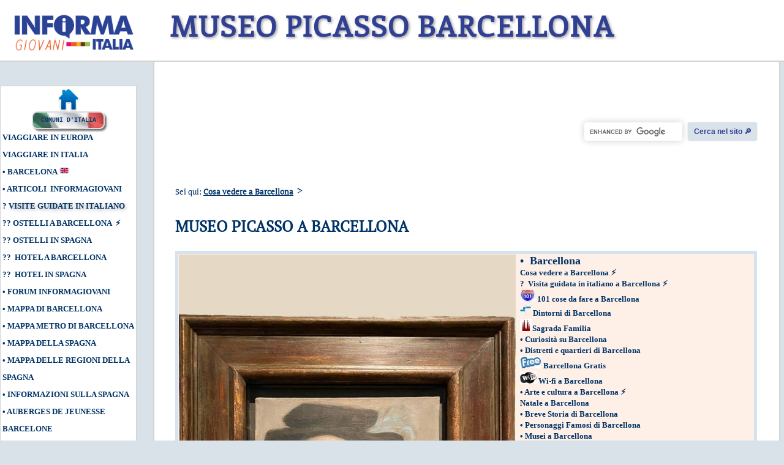

--- FILE ---
content_type: text/html; charset=UTF-8
request_url: https://www.informagiovani-italia.com/museo-picasso.htm
body_size: 13873
content:
<!DOCTYPE html><html lang="it" ><head>
<title>Museo Picasso Barcellona</title>


<style>@media (max-width:600px){.fc-header-image{width:100%;height:auto;max-width:600px;sizes:(max-width:600px) 100vw,600px}body,html{margin:0 auto;text-align:center;word-wrap:break-word;font-size:11pt;-webkit-font-smoothing:antialiased;touch-action:manipulation}h1,h3,h4{display:block;font-size:100%}table{border-collapse:collapse;border-spacing:0;width:100%;height:auto}img{border:0;max-width:100%;height:auto}td.content{font-family:'PT Serif',serif;text-align:justify;color:#003366;font-size:13pt!important;width:100%!important;white-space:normal}.content p{font-size:1.1em;line-height:1.8em!important}div.alto_add,.left,.add_left,table.commenti,.logo{display:none}iframe,img,table{height:auto;max-width:100%!important}.content h2{margin:1rem 0;text-align:left!important;font-size:1.2rem!important;line-height:1.5rem!important;font-family:Georgia,serif!important}.main2{text-align:left;max-width:100%!important;border:none!important;box-shadow:none!important;padding:0;background-color:white}.adsbygoogle{overflow:hidden!important;max-width:97%!important}body{text-decoration:none;word-wrap:break-word}body a{color:#003366;text-decoration:none}p{margin:0;padding:0}h1,h3,h4{display:block;font-size:100%}table{width:100%;border-collapse:collapse;border-spacing:0;max-width:100%}}</style>


<link rel="canonical" href="https://www.informagiovani-italia.com/museo-picasso.htm">
<meta http-equiv="cleartype" content="on">
<meta name='robots' content='max-image-preview:large'>
<meta content="IE=Edge" http-equiv="X-UA-Compatible">
<meta name="web_author" content="Informagiorni Italia | Informapress">
<meta name="google-site-verification" content="aE2ayVbPbw33jiMrAic7A_r2_b0DikokazW839DbML4" />
<meta name="facebook-domain-verification" content="vroypftnww06fuslhv5jah1xvhkosj" />

<!-- Prefetch DNS and resources -->
<link rel="dns-prefetch" href="//tpc.googlesyndication.com">
<link rel="preconnect" href="//tpc.googlesyndication.com">
<link rel="dns-prefetch" href="//pagead2.googlesyndication.com">
<link rel="dns-prefetch" href="//cdnjs.cloudflare.com">
<link rel="preconnect" href="//googleads.g.doubleclick.net">
<link rel="dns-prefetch" href="https://fonts.gstatic.com">
<link rel="dns-prefetch" href="https://count-server.sharethis.com">


<script type="6633839735dec0c38d2ad229-text/javascript">
(function () {
  const loadScript = (url) => 
    new Promise((resolve, reject) => {
      const script = document.createElement('script');
      script.src = url;
      script.onload = () => {
        resolve();
        script.remove(); // Rimuove lo script dal DOM dopo il caricamento
      };
      script.onerror = () => reject(new Error(`Errore nel caricamento dello script: ${url}`));
      document.head.appendChild(script);
    });

  const initStickyBehavior = () => {
    const stickyRelocate = () => {
      // Qui dovresti definire il comportamento di sticky_relocate
    };

    let timer;
    $(window).on('scroll resize', () => {
      clearTimeout(timer);
      timer = setTimeout(() => {
        $('#preload').hide();
        stickyRelocate();
      }, 10);
    });
  };

  // Caricamento sequenziale degli script
  loadScript('https://cdnjs.cloudflare.com/ajax/libs/jquery/3.6.0/jquery.min.js')
    .then(() => {
      $(document).ready(() => initStickyBehavior());
      return loadScript('https://www.informagiovani-italia.com/js/responsive.js');
    })
    .then(() => {
      // Codice eseguito dopo il caricamento di responsive.js
    })
    .catch((error) => {
      console.error(error.message);
    });
})();
</script>

	

<link rel="apple-touch-icon" sizes="57x57" href="/apple-touch-icon-57x57.png">
<link rel="icon" type="image/png" sizes="32x32" href="/favicon-32x32.png">
<link rel="icon" type="image/png" sizes="16x16" href="/favicon-16x16.png">
<link rel="mask-icon" href="/safari-pinned-tab.svg" color="#5bbad5">
<meta name="msapplication-TileColor" content="#da532c">
<meta name="msapplication-TileImage" content="/mstile-144x144.png">
<meta name="theme-color" content="#ffffff">
<meta property="og:site_name" content="Informagiovani-italia.com" />
<meta property="fb:admins" content="143456639038664" />

<script type="application/ld+json"> { "@context": "https://schema.org", "@graph": [ { "@type": "Organization", "@id": "https://www.informagiovani-italia.com/#organization", "name": "Informagiovani-italia.com", "url": "https://www.informagiovani-italia.com/", "logo": "https://www.informagiovani-italia.com/logo-informagiovani-2020.png", "height":"65","width":"208", "foundingDate": "2003", "sameAs": [ "https://www.facebook.com/Informagiovani.Italia/", "https://www.youtube.com/channel/UCFMmcMYe6eZa2rlfZSqGe0w", "https://www.instagram.com/informagiovani_italia/" ] }, { "@type": "WebSite", "@id": "https://www.informagiovani-italia.com/#website", "url": "https://www.informagiovani-italia.com/", "name": "Informagiovani-italia.com", "description": "Informagiovani Italia - Cultura, viaggi, lavoro e formazione", "inLanguage": "it-IT" }, { "@type": "BreadcrumbList", "@id": "https://www.informagiovani-italia.com/#breadcrumbs", "itemListElement": [ { "@type": "ListItem", "position": 1, "item": { "@id": "https://www.informagiovani-italia.com/", "name": "Home" } } ] } ] } </script>


<link rel="manifest" href="/manifest.json">


<script type="6633839735dec0c38d2ad229-text/javascript">
    if ('serviceWorker' in navigator) {
        window.addEventListener('load', () => {
            navigator.serviceWorker.register('/service-worker.js')
                .then((registration) => {
                    console.log('Service Worker registered with scope:', registration.scope);
                })
                .catch((error) => {
                    console.error('Service Worker registration failed:', error);
                });
        });
    }
// Aggiungi un event listener per l'evento 'load' del documento
// window.addEventListener('load', function() {
    // (adsbygoogle = window.adsbygoogle || []).push({});
// });
</script>


<script async src="https://securepubads.g.doubleclick.net/tag/js/gpt.js" type="6633839735dec0c38d2ad229-text/javascript"></script>
<script type="6633839735dec0c38d2ad229-text/javascript">
  window.googletag = window.googletag || {cmd: []};
  googletag.cmd.push(function() {
    googletag.defineSlot('/1005507/InformaGiovani_336x280', [336, 280], 'div-gpt-ad-1744575302368-0').addService(googletag.pubads());
    googletag.pubads().enableSingleRequest();
    googletag.pubads().collapseEmptyDivs();
    googletag.enableServices();
  });
</script>

<script type="6633839735dec0c38d2ad229-text/javascript">
  window.googletag = window.googletag || {cmd: []};
  googletag.cmd.push(function() {
    googletag.defineSlot('/1005507/Prova', [728, 90], 'div-gpt-ad-1749462638770-0').addService(googletag.pubads());
    googletag.pubads().enableSingleRequest();
    googletag.enableServices();
  });
</script><meta property="og:url" content='https://www.informagiovani-italia.com/museo-picasso.htm'>
<meta property='og:locale' content='it_IT'/>
<meta property='og:description' content='Sebbene fosse originario di Malaga e aver perfezionato la sua arte a Parigi e nel sud della Francia, gli anni trascorsi da Pablo Picasso a Barcellona hanno avuto un profondo impatto sulla sua evoluzione creativa. Quegli stessi anni costituiscono la base della collezione artistica ospitata nel Museu Picasso della capitale catalana...' />
<meta property='og:site_name' content='Informagiovani Italia - Giovani dentro'/>
<meta property='og:type' content='article'/>
<meta property='og:image' content='https://www.informagiovani-italia.com/museu_picasso_barcellona1.jpg'/>

<meta name="ROBOTS" content="ALL">
<meta http-equiv="content-type" content="text/html;charset=UTF-8">
<link rel="stylesheet" media="screen and (min-device-width: 600px)" href="https://cdnjs.cloudflare.com/ajax/libs/leaflet/1.9.3/leaflet.min.css" integrity="sha512-KJRB1wUfcipHY35z9dEE+Jqd+pGCuQ2JMZmQPAjwPjXuzz9oL1pZm2cd79vyUgHQxvb9sFQ6f05DIz0IqcG1Jw==" crossorigin="" />

<script type="6633839735dec0c38d2ad229-text/javascript">
(function() {
if( window.innerWidth > 601 ) {
    document.write('<scr'+'ipt type="text/javascript" src="https://cdnjs.cloudflare.com/ajax/libs/leaflet/1.9.3/leaflet.min.js" integrity="sha512-Io0KK/1GsMMQ8Vpa7kIJjgvOcDSwIqYuigJEYxrrObhsV4j+VTOQvxImACNJT5r9O4n+u9/58h7WjSnT5eC4hA==" crossorigin=""></scr'+'ipt>');
}
})();
</script>
    <script type="6633839735dec0c38d2ad229-text/javascript"> var fenway = new google.maps.LatLng(41.385097,2.180864);
    
</script>
<link rel="stylesheet" href="css.php" type="text/css" media="screen">


<meta name="viewport" content="width=device-width, user-scalable=yes, initial-scale=1.0">
<script data-cfasync="false" nonce="eafeefb8-5a67-41bd-b5bd-cda7ef80289c">try{(function(w,d){!function(j,k,l,m){if(j.zaraz)console.error("zaraz is loaded twice");else{j[l]=j[l]||{};j[l].executed=[];j.zaraz={deferred:[],listeners:[]};j.zaraz._v="5874";j.zaraz._n="eafeefb8-5a67-41bd-b5bd-cda7ef80289c";j.zaraz.q=[];j.zaraz._f=function(n){return async function(){var o=Array.prototype.slice.call(arguments);j.zaraz.q.push({m:n,a:o})}};for(const p of["track","set","debug"])j.zaraz[p]=j.zaraz._f(p);j.zaraz.init=()=>{var q=k.getElementsByTagName(m)[0],r=k.createElement(m),s=k.getElementsByTagName("title")[0];s&&(j[l].t=k.getElementsByTagName("title")[0].text);j[l].x=Math.random();j[l].w=j.screen.width;j[l].h=j.screen.height;j[l].j=j.innerHeight;j[l].e=j.innerWidth;j[l].l=j.location.href;j[l].r=k.referrer;j[l].k=j.screen.colorDepth;j[l].n=k.characterSet;j[l].o=(new Date).getTimezoneOffset();if(j.dataLayer)for(const t of Object.entries(Object.entries(dataLayer).reduce((u,v)=>({...u[1],...v[1]}),{})))zaraz.set(t[0],t[1],{scope:"page"});j[l].q=[];for(;j.zaraz.q.length;){const w=j.zaraz.q.shift();j[l].q.push(w)}r.defer=!0;for(const x of[localStorage,sessionStorage])Object.keys(x||{}).filter(z=>z.startsWith("_zaraz_")).forEach(y=>{try{j[l]["z_"+y.slice(7)]=JSON.parse(x.getItem(y))}catch{j[l]["z_"+y.slice(7)]=x.getItem(y)}});r.referrerPolicy="origin";r.src="/cdn-cgi/zaraz/s.js?z="+btoa(encodeURIComponent(JSON.stringify(j[l])));q.parentNode.insertBefore(r,q)};["complete","interactive"].includes(k.readyState)?zaraz.init():j.addEventListener("DOMContentLoaded",zaraz.init)}}(w,d,"zarazData","script");window.zaraz._p=async d$=>new Promise(ea=>{if(d$){d$.e&&d$.e.forEach(eb=>{try{const ec=d.querySelector("script[nonce]"),ed=ec?.nonce||ec?.getAttribute("nonce"),ee=d.createElement("script");ed&&(ee.nonce=ed);ee.innerHTML=eb;ee.onload=()=>{d.head.removeChild(ee)};d.head.appendChild(ee)}catch(ef){console.error(`Error executing script: ${eb}\n`,ef)}});Promise.allSettled((d$.f||[]).map(eg=>fetch(eg[0],eg[1])))}ea()});zaraz._p({"e":["(function(w,d){})(window,document)"]});})(window,document)}catch(e){throw fetch("/cdn-cgi/zaraz/t"),e;};</script></head><body>
<!-- Google Tag Manager (noscript) -->
<noscript><iframe src="https://www.googletagmanager.com/ns.html?id=GTM-W9ZNNB"
height="0" width="0" style="display:none;visibility:hidden"></iframe></noscript>
<!-- End Google Tag Manager (noscript) --><a name="alto"></a><div class="body1">
<table  width="718" align="center" >
	<tr>
		<td colspan="2" rowspan="2" width="32">
</td>
		<td height="4"width="652">
</td>
		<td colspan="2" rowspan="2" width="34">
</td>
	</tr>
	<tr>
		<td height="28" width="672">&nbsp;</td>
	</tr>
	<tr>
			<td width="28"><img loading="lazy" height="2" src="spacer.gif" alt="" width="28"></td>
<td width="652">
		<table class="top" width="950"  >
			<tr>
				<td width="200"><table  cellpadding="0" cellspacing="0"  width="100%">
					<tr>
						<td width="50%" align="left"><div class="logo"><a  href="https://www.informagiovani-italia.com/"><img class="logo" loading="lazy" src="logo-informagiovani-2020.png" alt="Informagiovani Italia Logo"></a></div></td></tr>
				</table>
				</td>
				<td width="680">
				<div class="titolo_alto">
					<h1><b>
					<font size="7">MUSEO PICASSO BARCELLONA</font></b></h1></div>
				</td>
			</tr>
		</table>
		<div class="alto_add">
<table cellpadding="0"  width="938"id="table34">
<tr>
<td>
<center><!-- /1005507/Prova -->
<div id='div-gpt-ad-1749462638770-0' style='max-width: 728px; max-height: 90px;'>
  <script type="6633839735dec0c38d2ad229-text/javascript">
    googletag.cmd.push(function() { googletag.display('div-gpt-ad-1749462638770-0'); });
  </script>
</div></center></td>
</tr>
</table>
</div><TABLE cellSpacing="0"cellpadding="0" width="950" height="287">
			<tr>
					<td valign="top" width="188" height="287">
					<div class="left">
						<p style="margin: 0 auto;">
						<a href="https://www.informagiovani-italia.com/">
						<img class="home_img" src="informagiovani_home4.png" alt="Informagiovani Italia" width="36" height="38">
						</a></p>
						<div class="comuni">
							<a title="Comuni d'Italia Home 8092 Italiani" href="https://www.informagiovani-italia.com/comuni">
							Comuni d&#39;Italia</a></div>
						</span>
						<p><b><span class="bullet"></span>
						<a href="viaggiare_in_europa.htm">Viaggiare in Europa</a></b></p>
						<p><b><span class="bullet"></span>
						<a href="viaggiare_in_italia.htm">Viaggiare in Italia</a></b></p>
						<p><b><span class="bullet">•</span> </b>
						<a href="barcelona_en.htm"><b>Barcelona</b></a><b>
						<img loading="lazy" src="ostelli_flag_inghilterra.gif" alt="" width="18" height="12"></b></p>
						<p><b><span class="bullet">•</span>
						<a href="articoli_informagiovani.htm">Articoli&nbsp; Informagiovani
						</a></b></p>
						<p><b><span class="bullet">?</span> <span class="guide">
						<a href="guide_turistiche_italiane.htm">Visite guidate in 
						Italiano</a></span></b></p>
						<b></span></b>
						<p><b><span class="bullet">??</span>
						<a href="ostelli_barcellona.htm">Ostelli a Barcellona</a>&nbsp;
						<span class="bullet">⚡</span></b></p>
						<p><b><span class="bullet">??</span>
						<a href="ostelli_spagna.htm">Ostelli in Spagna</a></b></p>
						<p><b><span class="bullet">??</span>&nbsp;
						<a href="hotel_barcellona_alberghi.htm">Hotel a Barcellona</a>
						</b></b></p>
						<b>
						<p><span class="bullet">??</span>&nbsp;
						<a href="hotel_spagna_alberghi.htm">Hotel in Spagna</a>
						</b></p>
						<b>
						<p><span class="bullet">•</span>
						<a href="//forum.informagiovani-italia.com/">Forum Informagiovani</a></a></p>
						<p><span class="bullet">•</span>
						<a href="Mappa_Barcellona.htm">Mappa di Barcellona</a></p>
						<p><span class="bullet">•</span>
						<a href="mappa_metropolitana_barcellona.htm">Mappa metro 
						di Barcellona</a></p>
						<p><span class="bullet">•</span>
						<a href="Mappa_Spagna.htm">Mappa della Spagna</a></p>
						<p><span class="bullet">•</span>
						<a href="mappa_regioni_spagna_spagnole.htm">Mappa delle 
						regioni della&nbsp; Spagna</a></p>
						<p><span class="bullet">•</span> <a href="spagna.htm">Informazioni 
						sulla Spagna</a></p>
						<p><span class="bullet">•</span>
						<a href="auberges_barcelone.htm">Auberges de Jeunesse Barcelone</a></p>
						<p><span class="bullet">•</span>
						<a href="jugendherberge_barcelona.htm">Jugendherberge Barcelona</a></p>
						<p><span class="bullet">•</span>
						<a href="hostales_barcelona.htm">Hostales Barcelona</a></p>
						<p><span class="bullet">•</span>
						<a href="hostels_barcelona.htm">Hostels Barcelona</a></p>
						<p><span class="bullet">•</span>
						<a href="hostales_espana.htm">Hostales en España</a></p>
						<p><span class="bullet">•</span>
						<a href="auberges_espagne.htm">Auberge de Jeunesse Espagne</a></p>
						<p><span class="bullet">•</span>
						<a href="jugendherberge_spanien.htm">Jugendherberge Spanien</a></p>
						<p><span class="bullet">•</span>
						<a href="hostels_spain.htm">Hostels Spain</a></p>
						<p></p>
						</b>
						<table width="89%" id="table35">
							<tr>
								<td>&nbsp;<div id="sticker-anchor">
								</div>
								<div id="sticker" class="add_left">
									<style type="text/css">
.adslot_4 { width: 160px; height: 600px; }
@media (max-width: 600px) { .adslot_4 { display: none; } }
</style>
<ins class="adsbygoogle adslot_4"
   style="width:180px;height:600px"
   data-ad-client="ca-pub-6717150146190357"
   data-ad-slot="9134603251"></ins>
 									<div id="sticker-anchor">
									</div>
								</div>
								</td>
							</tr>
						</table>
					</div>
					</td>
					<td class="content" valign="top"><form class="form1" action="https://www.informagiovani-italia.com/search.html" id="cse-search-box">
					<div>
						<input type="hidden" name="cx" value="partner-pub-6717150146190357:1850819765" />
						<input type="hidden" name="cof" value="FORID:10" />
						
						<p align="right">
						<label for="firstname"><input class="text" type="text" name="q" size="31" />
						<button type="submit" class="searchButton">Cerca nel sito &#x1F50E;&#xFE0E;<i class="fa fa-search"></i></button></label>
						</p>
					</div>
				</form>
				</div>
				<p></p>
				<p>

				<font size="2">Sei qui: </span>
				<a href="cosa_vedere_barcellona.htm">
				<b>Cosa vedere a Barcellona</b></a></font> 
&gt;</span></font></p>
					<p>
					<b>
					<span class="title2">MUSEO PICASSO A BARCELLONA</span></font> </b>
				
				<p></p><div class="main2"><table  width="100%">
					<tr>
						<td class="immagine1"
width="364" valign="top">
<img class ="prima" src="museo-picasso-barcellona.jpg" width="550" height="821" align="left" alt="Museu Picasso"></td>
						<td valign="top" width="572">
						
						<b>
								
								<font size="4">
								<span class="bullet">•</span>&nbsp;
								
								</font>
						<a href="barcellona.htm"><font size="4">Barcellona</font></a><p>
								<span class="bullet"></span>
								<a href="cosa_vedere_barcellona.htm">Cosa vedere 
								a Barcellona</a> <span class="bullet">⚡</span></p>
								<p><span class="bullet">?</span>
								<a href="visita_guidata_italiano_a_barcellona.htm">
								&nbsp;Visita guidata in italiano a Barcellona</a>
								<span class="bullet">⚡</span></p>
								<p>
								<img loading="lazy" src="icon_101.jpg" alt="" width="25" height="20">
								<a href="101_cose_da_fare_barcellona.htm">101 
								cose da fare a Barcellona</a></p>
								<p>
								<img loading="lazy" src="icona_dintorni2.png" alt=""width="18" height="18">
								<a href="dintorni_barcellona.htm">Dintorni di 
								Barcellona</a></p>
								<p>
								<img loading="lazy" src="icona_sagrada_familia.jpg" width="20" height="20"><a title="Sagrada Familia" href="sagrada_familia.htm">Sagrada 
								Familia</a></p>
								<p><span class="bullet">•</span>
								<a href="curiosita_barcellona.htm">Curiosità su 
								Barcellona</a></p>
								<p><span class="bullet">•</span>
								<a href="distretti_quartieri_barcellona.htm">
								Distretti e quartieri di Barcellona</a></a></p>
								<p>
								<img loading="lazy" src="free_icon.jpg" alt="" width="35" height="20">
								<a href="barcellona_gratis.htm">Barcellona 
								Gratis</a></p>
								<p>
								<img loading="lazy" src="wifi_icon.jpg" width="27" height="20">
								<a href="wifi_barcellona.htm">Wi-fi a Barcellona</a></p>
								<p><span class="bullet">•</span>
								<a href="arte_cultura_barcellona.htm">Arte e 
								cultura a Barcellona</a> <span class="bullet">⚡</span></p>
								<p><span class="bullet"></span>
								<a href="natale_barcellona.htm">Natale a 
								Barcellona</a>&nbsp;
								</p>
								<p><span class="bullet">•</span>
								<a href="barcellona_breve_storia.htm">Breve 
								Storia di Barcellona</a></p>
								<p><span class="bullet">•</span>
								<a href="personaggi_famosi_barcellona.htm">
								Personaggi Famosi di Barcellona</a> </p>
								<p><span class="bullet">•</span>
								<a href="musei_barcellona.htm">Musei a 
								Barcellona</a></p>
								<img loading="lazy" src="info_mini.png" alt="" width="15" height="15">
								<a href="vivere_a_barcellona.htm" style=" font-weight:700">
								Vivere a Barcellona</a><p>
								<img loading="lazy" src="logo_metro_barcellona.jpg" width="20" height="15">
								<a href="metropolitana_barcellona.htm">
								Metropolitana di Barcellona</a></p>
								<p>
								<img loading="lazy" src="barcelona_f_c_mini.jpg" width="16" height="17">
								<a href="barcellona_football_club.htm">
								Barcellona Football Club</a></p>
								<p><span class="bullet"></span>
								<a href="universita_barcellona.htm">Università 
								di Barcellona</a></p>
								<p><span class="bullet"></span>
								<a href="studiare_barcellona.htm">Studiare a 
								Barcellona</a></p>
								<p><span class="bullet">•</span>
								<a href="casa_alloggi_barcellona.htm">Casa e 
								alloggi a Barcellona</a></p>
								<p><span class="bullet">??</span>
								<a href="mangiare_barcellona.htm">Mangiare a 
								Barcellona</a></p>
								<p><span class="bullet">??</span>
								<a href="barcellona_ristoranti.htm">Ristoranti a 
								Barcellona</a></p>
								<p><span class="bullet"></span>
								<a href="feste_manifestazioni_barcellona.htm">
								Feste e tradizioni a Barcellona</a>&nbsp; </p>
								<p><span class="bullet">•</span>
								<a href="barcellona_lavoro_lavorare.htm">Lavoro, 
								lavorare a Barcellona</a> </p>
								<p><span class="bullet">•</span>
								<a href="come_muoversi_barcellona.htm">Come 
								muoversi a Barcellona</a></p>
								<p><span class="bullet">•</span>
								<a href="barcellona_alternativa.htm">Barcellona: 
								guida alternativa </a></p>
								<p><span class="bullet">•</span>
								<a href="shopping_barcellona.htm">Shopping a 
								Barcellona
								</a></p>
								<p><span class="bullet">☾</span>
								<a href="barcellona_bar_e_vita_notturna.htm">Bar 
								e vita notturna a Barcellona</a></p>
								<p><span class="bullet">✈</span>
								<a href="come_arrivare_da_aeroporto_barcellona.htm">
								Come arrivare dall&#39;aeroporto</a></p>
								<p><span class="bullet">✈</span>
								<a style=" font-weight:700" href="orari_arrivi_partenze_aeroporto_di_barcellona.htm">
								Orari arrivi e partenze Aeroporto di Barcellona</a></span></p>
								<p><span class="bullet">✈</span>
								<a href="aeroporti_barcellona.htm">Aeroporti di 
								Barcellona</a></p>
								<p><span class="bullet">☀</span> 
								<a href="meteo_barcellona.htm">Meteo Barcellona</a></p>
						</font>
						</font>
						</td>
					</tr>
				</table>
					</div>
					<div class="share">
						<div class="sharethis-inline-share-buttons"></div>						
					</div> 
					<table class="tabpub" width="100%" cellspacing="0" width="100%" height="135">
						<tr>
							<td width="357">
				<p  STYLE="margin-bottom: 0; margin-right:10px; margin-top:0">
							<b><span class="firstcharacter">S</span></b>ebbene fosse originario di<b> 
				<span style="background-color: #EAEAEA"> 
<a href="malaga.htm"><u>Malaga</u></a></span> </b>e aver perfezionato la sua arte a</span><b> 
				<span style="background-color: #EAEAEA"> 
				<a href="Parigi.htm"><u>Parigi</u></a></span> </b>e nel sud 
				della </span><b>Francia</span></b>, 
				gli anni trascorsi da</span><b> 
				<a href="picasso.htm"><span style="background-color: #EAEAEA">Pablo 
							Picasso</span></a></span> </b>a
				</span>
						
						<a href="barcellona.htm" style="font-weight:700; background-color:#EAEAEA"><b>
                     Barcellona</b></a></font><b></span> </b>hanno avuto un profondo impatto sulla sua evoluzione creativa. 
				Quegli stessi anni costituiscono la base della collezione 
				artistica ospitata nel </span><b>Museu Picasso </span></b>
				della 
				capitale catalana</span>, una 
				delle più illuminanti e di successo del lavoro dell&#39;artista.</span> 
				Il Museo Picasso è situato in <b>Calle Montcada</b>, 15-23, in 
				quella parte del caratteristico quartiere del centro storico 
				nota come <b>
				<a title="Museu Picasso" href="la-ribera.htm">
							<span style="background-color: #EAEAEA">La Ribera</span></a></b>. </font></p>
							</td>
							<td>
							<p align="right"><style type="text/css">
<!-- Largo Grande informa -->
.adslot_1 { width: 336px; height: 280px; }
@media (min-width: 360px) {.adslot_1 { width: 336px; height: 280px; } }
@media (max-width: 320px) {.adslot_1 { width: 300px; height: 250px; } }
</style>
<ins class="adsbygoogle adslot_1"
style="display:block; min-height: 300px;"
data-ad-client="ca-pub-6717150146190357"
data-full-width-responsive="true"
data-ad-slot="6482838968"></ins>



							</p>
							</td>
						</tr>
					</table>
					</font></span>
					<p ALIGN="justify" STYLE="margin-bottom: 0;; margin-top:0">
				<img loading="lazy" src="museo_picasso_barcellona1.jpg" width="400" height="313" class ="cornice" align="left">Picasso si trasferì con la famiglia a Barcellona nel 1895, 
				all&#39;età di quattordici anni. Lì iniziò a studiare pittura presso 
				l&#39;<b>Accademia d&#39;arte La Lonja</b>, dove il padre insegnava. Il 
				museo traccia il progresso delle sue opere giovanili, che 
				rivelano un affascinante spaccato delle influenze del giovane 
				artista (vedere al riguardo l&#39;articolo che abbiamo dedicato al 
				quadro <span style="background-color: #EAEAEA"> <b><a href="scienza_carita_picasso.htm">Scienza e Carità</a></b></span>), in particolare quelle provenienti da <b>
				Toulouse-Lautrec</b>; si dirige verso l&#39;inesorabile esplosione 
				creativa del <b>cubismo</b>; va oltre, con l&#39;aggiunta delle 
				opere più recenti tra cui una vasta collezione di ceramiche 
				donate dalla vedova <b>Jacqueline Roque</b>, nel 1982. Parte più 
				spettacolare della collezione è l&#39;intero <b>ciclo di Las Meninas</b>, 
				del 1957-58, donata dallo stesso artista in memoria del suo 
				grande amico e segretario personale, <b>Jaume Sabartés</b> 
				(ideatore della stessa struttura nel 1963).</span></font></span></p>
				</font>
				<p >
				<font size="2" >
				<img loading="lazy" src="museu_picasso_barcellona1.jpg" width="350" height="458" class ="cornice" align="left" alt="Museu Picasso"></font>Visitare 
				la collezione artistica qui esposta è come vedere il rapporto di 
				un giovane con il suo ambiente sociale, quella della Barcellona 
				di un tempo. Lo vediamo nei dipinti del paesaggio urbano e nelle 
				scene di strada, divenute poi famose: si comprende come la città 
				abbia lasciato il suo segno indelebile nell&#39;animo dell&#39;artista. 
				L&#39;intera collezione è ospitata lungo un complesso di 
				medievali</b>, nei quattrocenteschi <b>Palau Aguilar</b>, <b>
				Palau del Baro</b> <b>de Castellet</b> e <b>Palau Meca</b> sono 
				raccolte le esposizioni permanenti; la settecentesca <b>Casa 
				Mauri</b> e il <b>Palau Finestres</b> del XIV secolo, ospitano 
				le collezione temporanee. </span></font></p>
				<p >
				La
				</span><b>collezione 
				permanente</span> </b>offre 
				una rappresentazione di opere del secondo decennio del 
				Novecento, periodo nel quale Picasso incontrò </span><b>Olga Kokhlova</span></b>e andò a Roma con la compagnia di balletto Diaguilev. In 
				seguito, egli si recherà a Barcellona per presentarla alla sua 
				famiglia. Un gruppo di opere molto importanti testimoniano il 
				passaggio dal cubismo al classicismo: alcuni esempi sono l&#39;</span><b>Arlecchino</span> </b>e </span><b>Blanquita Suárez</span></b>.</span>Tre gallerie sono dedicate 
				alla serie</span> 
				Las Meninas</span>, tra cui un 
				video che visualizza graficamente le opere di Picasso e </span>
				<b>Velàzquez</span></b>, 
				sovrapponendole. L&#39;impresa prodigiosa è composta di 58 opere 
				realizzate tra il 1957-58, nel Sud della Francia. </span></font>
				</p>
				<p >
				<img loading="lazy" src="arte_picasso.jpg" width="193" height="250" class ="cornice" align="left">L&#39;obiettivo delle <b>mostre temporanee</b> è quello di mostrare 
				aspetti specifici dell&#39;opera di Picasso in profondità, così come 
				quella di altri artisti o<b> movimenti artistici</b> che 
				componevano le <b>avanguardie artistiche</b> del primo quarto 
				del XX secolo. Questo approccio alle mostre, secondo molti, ha 
				contribuito a rendere il museo una delle istituzioni più solide 
				della città. </span></font></p>
				<p >
				Tra 
				le </span><b>opere</span> </b>presenti nel Museo Picasso, oltre quelle menzionate si 
				ricordiamo anche: </span>Malaga (estati del 1896 e del 1897), 
				Horta de Sant Joan, Barcellona (1899 -1900), Parigi (1900 -1901), 
				il Periodo Blu, il Periodo Rosa, Picasso incisore, Picasso 
				ceramista.</font></p>
				<p  STYLE="margin-top: 0; margin-bottom: 0cm">
				&nbsp;</p>
				<p  STYLE="margin-top: 0; margin-bottom: 0cm">
				<b>
				<span class="highlight">Direzioni: </span>
				</span></b><span class="highlight"></font>
				</span></p>
				<p  STYLE="margin-top: 0; margin-bottom: 0cm">
				C/ 
				Montcada, 15-23</span></font></p>
				<p  STYLE="margin-top: 0; margin-bottom: 0cm">
				08003 Barcellona</span></font></p>
				<p  STYLE="margin-top: 0; margin-bottom: 0cm">
				Tel: 
				+34 932 563 000</span></font></p>
				<p  STYLE="margin-top: 0; margin-bottom: 0cm">
				Fax: 
				+34 933 150 102</span></font></p>
				<p >
				In
				<b>metropolitana</b>: linea I (rossa): stazione Arc de Triomf; 
				linea III (verde): stazione Liceu; linea IV (gialla): Jaume I.</span></font></p>
				<p >
				In<b> 
				autobus</b>: numeri 17, 40, 45 (fermata: Via Laietana / Jaume 
				I), 39, 51 (fermata: Passeig Picasso), 14 (fermata: Passeig 
				Marqués de l’Argentera), 59 (fermata: Pla de Palau), 120 
				(fermata: Princesa)</span></font></p>
				<p >
				In
				<b>auto</b>: il parcheggio non ospita nessun museo, i più vicini 
				sono Passeig del Born, Plaça de la Catedral, Avinguda Cambó e 
				alcuni in Via Laietana.</span></font><br>
				<br>
				<b><span class="highlight">Orari di apertura</span></b><br>
				Ma-Do: 9,00-19,00 <br>
				chiuso il lunedì (anche nei giorni festivi) <br>
				Chiuso il 1 gennaio, 1 maggio, 24 giugno, 25/26 dicembre<br>
				<br>
				<span class="highlight">Prezzi 
				biglietti e entrate gratuite</span><br>
				Adulti: € 14,00, ridotto (pensionati, e minuti di 25 anni): 7,50 
				€ <br>
				Collezione: Adulti: € 11,00, ridotto (in pensione, fino a 25 
				anni): € 7,00 <br>
				Ingresso gratuito sotto i 18 anni.  <br>
			Ingresso gratuito per tutti il 12 febbraio, il 18 maggio e il 24 
				settembre e ogni prima domenica del mese </p>
				
					<div class="share">
						<div class="sharethis-inline-share-buttons"></div>						
					</div>	</font>
					</font>
<p  STYLE="margin-right: 0.13cm; ">
	&nbsp;</p>
					<div class="vedi">
						<span class="highlight">
						<font size="4">Vedi anche per approfondire</font></span><p></p>
						<p><span class="bullet">•</span>
						<a href="barcellona.htm" style=" font-weight:700">
						<font size="4">Barcellona Guida</font></a></p>
						<p><span class="bullet"></span>
						<a href="cosa_vedere_barcellona.htm">Cosa vedere a Barcellona</a>
						<span class="bullet">⚡</span></p>
						<p><span class="bullet">?</span>
						<a href="visita_guidata_italiano_a_barcellona.htm">&nbsp;Visita 
						guidata in italiano a Barcellona</a>
						<span class="bullet">⚡</span></p>
						<p>
						<img loading="lazy" src="icon_101.jpg" alt="" width="25" height="20">
						<a href="101_cose_da_fare_barcellona.htm">101 cose da fare 
						a Barcellona</a></p>
						<p>
						<img loading="lazy" src="icona_dintorni2.png" alt=""width="18" height="18">
						<a href="dintorni_barcellona.htm">Dintorni di Barcellona</a></p>
						<p>
						<img loading="lazy" src="icona_sagrada_familia.jpg" width="20" height="20"><a title="Sagrada Familia" href="sagrada_familia.htm">Sagrada 
						Familia</a></p>
						<p><span class="bullet">•</span>
						<a href="curiosita_barcellona.htm">Curiosità su Barcellona</a></p>
						<p><span class="bullet">•</span>
						<a href="distretti_quartieri_barcellona.htm">Distretti e 
						quartieri di Barcellona</a></a></p>
						<p>
						<img loading="lazy" src="free_icon.jpg" alt="" width="35" height="20">
						<a href="barcellona_gratis.htm">Barcellona Gratis</a></p>
						<p>
						<img loading="lazy" src="wifi_icon.jpg" width="27" height="20">
						<a href="wifi_barcellona.htm">Wi-fi a Barcellona</a></p>
						<p><span class="bullet">•</span>
						<a href="arte_cultura_barcellona.htm">Arte e cultura a Barcellona</a>
						<span class="bullet">⚡</span></p>
						<p><span class="bullet"></span>
						<a href="natale_barcellona.htm">Natale a Barcellona</a>&nbsp;
						</p>
						<p><span class="bullet">•</span>
						<a href="barcellona_breve_storia.htm">Breve Storia di Barcellona</a></p>
						<p><span class="bullet">•</span>
						<a href="personaggi_famosi_barcellona.htm">Personaggi Famosi 
						di Barcellona</a> </p>
						<p><span class="bullet">•</span>
						<a href="musei_barcellona.htm">Musei a Barcellona</a></p>
						<img loading="lazy" src="info_mini.png" alt="" width="15" height="15">
						<a href="vivere_a_barcellona.htm" style=" font-weight:700">
						Vivere a Barcellona</a><p>
						<img loading="lazy" src="logo_metro_barcellona.jpg" width="20" height="15">
						<a href="metropolitana_barcellona.htm">Metropolitana di 
						Barcellona</a></p>
						<p>
						<img loading="lazy" src="barcelona_f_c_mini.jpg" width="16" height="17">
						<a href="barcellona_football_club.htm">Barcellona Football 
						Club</a></p>
						<p><span class="bullet"></span>
						<a href="universita_barcellona.htm">Università di Barcellona</a></p>
						<p><span class="bullet"></span>
						<a href="studiare_barcellona.htm">Studiare a Barcellona</a></p>
						<p><span class="bullet">•</span>
						<a href="casa_alloggi_barcellona.htm">Casa e alloggi a Barcellona</a></p>
						<p><span class="bullet">??</span>
						<a href="mangiare_barcellona.htm">Mangiare a Barcellona</a></p>
						<p><span class="bullet">??</span>
						<a href="barcellona_ristoranti.htm">Ristoranti a Barcellona</a></p>
						<p><span class="bullet"></span>
						<a href="feste_manifestazioni_barcellona.htm">Feste e tradizioni 
						a Barcellona</a>&nbsp; </p>
						<p><span class="bullet">•</span>&nbsp;
						<a href="barcellona_lavoro_lavorare.htm">Lavoro, lavorare 
						a Barcellona</a> </p>
						<p><span class="bullet">•</span>&nbsp;
						<a href="come_muoversi_barcellona.htm">Come muoversi a Barcellona</a></p>
						<p><span class="bullet">•</span>
						<a href="barcellona_alternativa.htm">Barcellona: guida alternativa
						</a></p>
						<p><span class="bullet">•</span>
						<a href="shopping_barcellona.htm">Shopping a Barcellona
						</a></p>
						<p><span class="bullet">☾</span>
						<a href="barcellona_bar_e_vita_notturna.htm">Bar e vita 
						notturna a Barcellona</a></p>
						<p><span class="bullet">☾</span>
						<a href="barcellona_discoteche.htm">Discoteche a Barcellona</a></p>
						<p><span class="bullet">✈</span>&nbsp;
						<a href="come_arrivare_da_aeroporto_barcellona.htm">Come 
						arrivare dall&#39;aeroporto</a></p>
						<p><span class="bullet">✈</span>
						<a style=" font-weight:700" href="orari_arrivi_partenze_aeroporto_di_barcellona.htm">
						Orari arrivi e partenze Aeroporto di Barcellona</a></span></p>
						<p><span class="bullet">✈</span>&nbsp;
						<a href="aeroporti_barcellona.htm">Aeroporti di Barcellona</a></p>
						<p><span class="bullet">☀</span> 
						<a href="meteo_barcellona.htm">Meteo Barcellona</a></p>
					</div>
								
					<p  STYLE="margin-right: 0.13cm; ">
	&nbsp;</p>
					<p  STYLE="margin-right: 0.13cm; ">
	<font  size="2">Copyright © Informagiovani-italia.com. La 
	riproduzione totale o parziale, in qualunque forma, su qualsiasi supporto e 
	con qualunque mezzo è proibita&nbsp;senza autorizzazione scritta.</font></p>
	<p  STYLE="margin-right: 0.13cm; ">
	<i>Se questa pagina ti è piaciuta e ti è stata utile, per favore prenota con noi un hotel o un ostello ai link che trovi in questa pagina, è un servizio di Booking, non spenderai un euro in più, ma ci aiuterai ad andare avanti, per quanto possiamo e a scrivere e offrire la prossima guida gratuitamente. Oppure se vuoi puoi offrirci un caffè (ma non ci offendiamo se ci offri una pizza :) ) con una piccola donazione:.:
					</i></i><font color="#1F497D">&nbsp;<a href="https://bit.ly/3aNDrY1"><span class="highlight">Paypal</span></a></font></i><b>
					<span class="bullet">&#x2615;</span></b></p>
				<p >
				&nbsp;</p>
				<p>
<span class="highlight dove">Dove si trova?</span></p>


<div id="map"></div>   


<script type="6633839735dec0c38d2ad229-text/javascript">


	var map = L.map('map').setView([41.385097, 2.180864], 18);


	
	 var marker = L.marker([41.385097, 2.180864],
        {draggable: true}
        )
       .addTo(map);
	

	var popup = L.popup();

	function onMapClick(e) {
		popup
			.setLatLng(e.latlng)
			.setContent("Hai cliccato alle seguenti coordinate " + e.latlng.toString())
			.openOn(map);
	}
	
	// Set up the OSM layer
L.tileLayer(
'https://{s}.tile.openstreetmap.de/{z}/{x}/{y}.png'
).addTo(map);

	

		map.on('click', onMapClick);

</script> 
  </p>
				</font>
					<p align="right" style="margin-top: 0; margin-bottom: 0cm">&nbsp;</p>
					
<div class="corrispondenza" style="margin-bottom: 10px">	
<style type="text/css">
.adslot_8 { width: 160px; height: 600px; }
@media (max-width: 600px) { .adslot_8 { display: none; } }
</style>
<!-- Informa per Corrispondenza -->
<ins class="adsbygoogle .adslot_8 "
     style="display:block"
     data-ad-format="autorelaxed"
     data-ad-client="ca-pub-6717150146190357"
     data-ad-slot="2285824560"></ins>
<script type="6633839735dec0c38d2ad229-text/javascript">
try{
  (adsbygoogle = window.adsbygoogle || []).push({});
}catch(ex){}
</script>	
</div>					<table class="commenti"  width="100%" cellpadding="0" >
						<tr>
							<td><a name="Commenti"></a><div id="disqus_thread" data-disqus-shortname="londra"></div>							</td>
						</tr>
					</table>
					</font>
					<p  style="text-align: right; margin-left: 5px">
					<font size="4"><b>
					<a href="#alto" style="text-deccoration: none">Torna su</a></b></p>
				</font>
				<p ><b><font size="2" >
				<a href="ostelli_barcellona.htm">Ostelli Barcellona</a>&nbsp;&nbsp;
				<a href="ostelli_spagna.htm">Ostelli Spagna</a> &nbsp;
				</font></b></p>
					<p ><font size="2" >
					<a href="hotel_barcellona_alberghi.htm">Hotel Barcellona</a>&nbsp;
				<a href="carte_espagne.htm">
				Carte d&#39;Espagne</a>&nbsp;
				<a href="karte_von_spanien.htm">Karte von Spanien</a> &nbsp;
				<a href="mapa_de_espana.htm">Mapa de España</a> 
				<a href="map_of_spain.htm">Map of Spain</a></font></p>
				<p >
				<a href="carte_de_barcelone.htm"><font size="2">Carte de Barcelone</font></a><font size="2">&nbsp;&nbsp;
				<a href="karte_von_barcelona.htm">Karte von&nbsp; Barcelona</a>&nbsp;&nbsp;
				<a href="mapa_barcelona.htm">Mapa Barcelona</a>&nbsp;&nbsp;
				<a href="map_of_barcelona.htm">Map of Barcelona</a></font></p>
				</td>
			</tr>
		</table>
		</td>
		<td width="30">
				<img loading="lazy" height="2" src="spacer.gif" alt="" width="28"></td>
</td>
	</tr>
	<tr>
		<td colspan="2" rowspan="2" width="32">
</td>
		<td height="28" width="652">&nbsp;</td>
		<td colspan="2" rowspan="2" width="34">
</td>
	</tr>
	<tr>
		<td height="4"width="652">
</td>
	</tr>
</table></div><script type="6633839735dec0c38d2ad229-text/javascript" src="https://cdn.seojuice.io/suggestions.v1.js" defer></script>

<script type="6633839735dec0c38d2ad229-text/javascript">
<![CDATA[
function init() {
var DeferParse = document.getElementsByTagName('iframe');
for (var i = 0; i < DeferParse.length; i++) { if (DeferParse[i].getAttribute('data-src')) { DeferParse[i].setAttribute('src', DeferParse[i].getAttribute('data-src')); } } } window.onload = init; ]]> </script>

<script async src="https://pagead2.googlesyndication.com/pagead/js/adsbygoogle.js?client=ca-pub-6717150146190357" data-overlays="bottom" crossorigin="anonymous" type="6633839735dec0c38d2ad229-text/javascript"></script>

<script type="6633839735dec0c38d2ad229-text/javascript">
    (adsbygoogle = window.adsbygoogle || []).push({
        google_ad_client: "ca-pub-6717150146190357",
        enable_lazy_load: true
    });
</script>


<script async src="https://cse.google.com/coop/cse/brand?form=cse-search-box&lang=it" type="6633839735dec0c38d2ad229-text/javascript"></script>

<script type="6633839735dec0c38d2ad229-text/javascript">
    window.suggestmeyes_loaded = true;
</script>

<button onclick="if (!window.__cfRLUnblockHandlers) return false; topFunction()" id="myBtn" title="Go to top" data-cf-modified-6633839735dec0c38d2ad229-="">Top</button>

<style>
#myBtn {display:none;position:fixed;bottom:105px;right:30px;z-index:99;transition:all .4s ease-in-out;font-size:16px;border:none;outline:0;background-color:#333;color:#fff;cursor:pointer;padding:15px;border-radius:4px;transform:scale(1);} #myBtn:hover {background-color:#555;opacity:1;}
</style>


<script type="6633839735dec0c38d2ad229-text/javascript">
//Get the button
var mybutton = document.getElementById("myBtn");

// When the user scrolls down 20px from the top of the document, show the button
window.onscroll = function() {scrollFunction()};

function scrollFunction() {
  if (document.body.scrollTop > 1000 || document.documentElement.scrollTop > 1000) {
    mybutton.style.display = "block";
  } else {
    mybutton.style.display = "none";
  }
}

// When the user clicks on the button, scroll to the top of the document
function topFunction() {
  document.body.scrollTop = 0;
  document.documentElement.scrollTop = 0;
}
</script>

<script type="6633839735dec0c38d2ad229-text/javascript">
   up({});
 </script>
 
 
 <script type="6633839735dec0c38d2ad229-text/javascript">

// Detecting if it is an iOS device, true/false
const iOS = /iPad|iPhone|iPod/.test(navigator.platform);

Webflow.push(function() {
  const openButton = $('.open-button-class-name');
  const closeButton = $('.close-button-class-name');
  const body = $('body');
  const win = $(window);

  openButton.click(function(e) {
    e.preventDefault();
    if (iOS) {
      const x = win.scrollTop().toFixed();
      body.css({
        overflow: 'hidden',
        position: 'fixed',
        top: `-${x}px`,
        width: '100vw'
      });
    } else {
      body.css('overflow', 'hidden');
    }
  });

  closeButton.click(function(e) {
    e.preventDefault();
    if (iOS) {
      const t = body.css('top').replace(/-/g, '').replace('px', '');
      body.css({
        overflow: 'auto',
        position: '',
        width: '100vw'
      });
      body.animate({scrollTop: t}, 0);
    } else {
      body.css('overflow', '');
    }
  });
});
</script>


<script type="6633839735dec0c38d2ad229-module">
  // // Import the functions you need from the SDKs you need
  // import { initializeApp } from "https://www.gstatic.com/firebasejs/10.5.2/firebase-app.js";
  // import { getAnalytics } from "https://www.gstatic.com/firebasejs/10.5.2/firebase-analytics.js";
  // // TODO: Add SDKs for Firebase products that you want to use
  // // https://firebase.google.com/docs/web/setup#available-libraries

  // // Your web app's Firebase configuration
  // // For Firebase JS SDK v7.20.0 and later, measurementId is optional
  // const firebaseConfig = {
    // apiKey: "AIzaSyBdLMMtCNgM_4IlQZc1cauykQgYAvOd1z4",
    // authDomain: "informagiovani-184721.firebaseapp.com",
    // databaseURL: "https://informagiovani-184721.firebaseio.com",
    // projectId: "informagiovani-184721",
    // storageBucket: "informagiovani-184721.appspot.com",
    // messagingSenderId: "863404684606",
    // appId: "1:863404684606:web:a9231593fa36da3c7fa86f",
    // measurementId: "G-PBEET7NRDL"
  // };

  // // Initialize Firebase
  // const app = initializeApp(firebaseConfig);
  // const analytics = getAnalytics(app);
</script>

<script defer async type="6633839735dec0c38d2ad229-text/javascript" src="consenso_google.js"></script>


<script type="6633839735dec0c38d2ad229-text/javascript">
    function downloadShareThisJs() {
        var script = document.createElement("script");
        script.async = true;
        script.src = "//platform-api.sharethis.com/js/sharethis.js#property=592062aabaf27a00129fc5d5&product=inline-share-buttons";
        document.body.appendChild(script);
    }
    function addLoadEvent(func) {
        if (window.addEventListener) {
            window.addEventListener("load", func, false);
        } else if (window.attachEvent) {
            window.attachEvent("onload", func);
        } else {
            window.onload = func;
        }
    }

    addLoadEvent(downloadShareThisJs);
</script>
<script async src="https://fundingchoicesmessages.google.com/i/pub-6717150146190357?ers=1" nonce="NmCQ4HWtb-CUgRUXK96gEg" type="6633839735dec0c38d2ad229-text/javascript"></script><script nonce="NmCQ4HWtb-CUgRUXK96gEg" type="6633839735dec0c38d2ad229-text/javascript">(function() {function signalGooglefcPresent() {if (!window.frames['googlefcPresent']) {if (document.body) {const iframe = document.createElement('iframe'); iframe.style = 'width: 0; height: 0; border: none; z-index: -1000; left: -1000px; top: -1000px;'; iframe.style.display = 'none'; iframe.name = 'googlefcPresent'; document.body.appendChild(iframe);} else {setTimeout(signalGooglefcPresent, 0);}}}signalGooglefcPresent();})();</script>


<a rel="nofollow" href="https://www.facebook.com/Informagiovani.Italia"><img loading="lazy" src="facebook_icon.png"  width="30" height="29" alt="Facebook"></a><a rel="nofollow" href="https://www.youtube.com/informagiovani2"><img loading="lazy" src="youtube_icon.png"  width="30" height="29" alt="Youtube"></a></span><a href="mailto:info@informagiovani-italia.com" ><img loading="lazy" src="email5.png" width="29" height="29" alt="Scrivi a Informagiovani Italia"></a></span>


<!-- /1005507/InformaGiovani_336x280 -->
<div id='div-gpt-ad-1744575302368-0' style='min-width: 336px; min-height: 280px;'>
  <script type="6633839735dec0c38d2ad229-text/javascript">
    googletag.cmd.push(function() { googletag.display('div-gpt-ad-1744575302368-0'); });
  </script>
</div><script src="/cdn-cgi/scripts/7d0fa10a/cloudflare-static/rocket-loader.min.js" data-cf-settings="6633839735dec0c38d2ad229-|49" defer></script><script defer src="https://static.cloudflareinsights.com/beacon.min.js/vcd15cbe7772f49c399c6a5babf22c1241717689176015" integrity="sha512-ZpsOmlRQV6y907TI0dKBHq9Md29nnaEIPlkf84rnaERnq6zvWvPUqr2ft8M1aS28oN72PdrCzSjY4U6VaAw1EQ==" data-cf-beacon='{"version":"2024.11.0","token":"22072ad5b9394d1883e996b8b47f2557","server_timing":{"name":{"cfCacheStatus":true,"cfEdge":true,"cfExtPri":true,"cfL4":true,"cfOrigin":true,"cfSpeedBrain":true},"location_startswith":null}}' crossorigin="anonymous"></script>
</body></html>

--- FILE ---
content_type: text/html; charset=utf-8
request_url: https://www.google.com/recaptcha/api2/aframe
body_size: 119
content:
<!DOCTYPE HTML><html><head><meta http-equiv="content-type" content="text/html; charset=UTF-8"></head><body><script nonce="n5V1AOI0Tz1kN_eBjEnjFg">/** Anti-fraud and anti-abuse applications only. See google.com/recaptcha */ try{var clients={'sodar':'https://pagead2.googlesyndication.com/pagead/sodar?'};window.addEventListener("message",function(a){try{if(a.source===window.parent){var b=JSON.parse(a.data);var c=clients[b['id']];if(c){var d=document.createElement('img');d.src=c+b['params']+'&rc='+(localStorage.getItem("rc::a")?sessionStorage.getItem("rc::b"):"");window.document.body.appendChild(d);sessionStorage.setItem("rc::e",parseInt(sessionStorage.getItem("rc::e")||0)+1);localStorage.setItem("rc::h",'1769315945695');}}}catch(b){}});window.parent.postMessage("_grecaptcha_ready", "*");}catch(b){}</script></body></html>

--- FILE ---
content_type: text/css; charset: UTF-8;charset=UTF-8
request_url: https://www.informagiovani-italia.com/css.php
body_size: 5298
content:
@font-face{font-display: swap;font-family:'Enriqueta';font-style:normal; font-weight:700;src:url('fonts/enriqueta/enriqueta-v5-latin-700.eot');src:local('Enriqueta-Bold'),
url('fonts/enriqueta/enriqueta-v5-latin-700.eot?#iefix') format('embedded-opentype'),
url('fonts/enriqueta/enriqueta-v5-latin-700.woff2') format('woff2'),
url('fonts/enriqueta/enriqueta-v5-latin-700.woff') format('woff'),
url('fonts/enriqueta/enriqueta-v5-latin-700.ttf') format('truetype'),
url('fonts/enriqueta/enriqueta-v5-latin-700.svg#Enriqueta') format('svg');}
@font-face{font-display: swap;font-family:'PT Serif';font-style:normal; font-weight:400;src:url('fonts/pt/pt-serif-v8-latin-regular.eot');src:local('PT Serif'), local('PTSerif-Regular'),
url('fonts/pt/pt-serif-v8-latin-regular.eot?#iefix') format('embedded-opentype'),
url('fonts/pt/pt-serif-v8-latin-regular.woff2') format('woff2'),
url('fonts/pt/pt-serif-v8-latin-regular.woff') format('woff'),
url('fonts/pt/pt-serif-v8-latin-regular.ttf') format('truetype'),
url('fonts/pt/pt-serif-v8-latin-regular.svg#PTSerif') format('svg');}.tbody{display:block; width:100%; height:auto;}
#menuTopContainer{position:fixed;top:0;width:100%;max-width:100%;height:30px;left:0;z-index:99;}
#menuTop2{width:100%;height:28px;max-width:100%;color:white;background:#314092;#1f7eff;line-height:28px;font-weight:bold;text-align:left;text-indent:10px;cursor:pointer;font-size:20px;}
#menuTop{width:100%;height:65px;max-width:100%;color:#004A7F;background:#f4f4f4;line-height:30px;font-weight:bold;font-size:30px;text-align:left;text-indent:10px;cursor:pointer; background-image:url('https://www.informagiovani-italia.com/logo-informagiovani-2020.png');background-size:180px 57px;background-repeat:no-repeat;background-position:center;}
#menuTopArrow{position:absolute;left: 0px;top:0.14em;bottom:0.14em;font-size:50px;text-shadow:2px 2px #CCCCCC;}
#menuTopContent{text-align:left;height:350px;overflow:auto !important;background:white;box-shadow:0 0 2px blue;-webkit-overflow-scrolling:touch; float:left; width:100%;}
#menuTopContent > *{-webkit-transform:translateZ(0px);}
#menuTopContent div{margin-left:20px;}
#menuTopContent p{padding:0px;width:100%;max-width:100%;display:block;border-bottom:solid 1px #314092;text-align:left !important;text-indent:20px;padding:3px 0; line-height:40px;}
#menuTopContent2{text-align:left;height:250px;overflow:auto !important;background:white;box-shadow:0 0 2px blue;display:block;width:100%;-webkit-overflow-scrolling:touch;}
#menuTopContent2 > *{-webkit-transform:translateZ(0px);}
#menuTopContent2 div{margin-left:20px;}
#menuTopContent2 p{padding:0px;width:100%;max-width:100%;display:block;border-bottom:solid 1px #314092;text-align:left !important;text-indent:20px;padding:3px 0; line-height:40px;}
@media all and (max-width:5500px) and (min-width:601px){#banFoo{display:none;}}
@media all and (max-width:1251px){
#menuTop::-webkit-scrollbar{width:15px;height:15px;border-bottom:1px solid #eee;border-top:1px solid #eee;}
#menuTop::-webkit-scrollbar-thumb{background-color:#C3C3C3;border:2px solid #eee;}
#menuTop::-webkit-scrollbar-track{-webkit-box-shadow:inset 0 0 6px rgba(0,0,0,0.2);}
#menuTop2::-webkit-scrollbar{width:15px;height:15px;border-bottom:1px solid #eee;border-top:1px solid #eee;}
#menuTop2::-webkit-scrollbar-thumb{background-color:#C3C3C3;border:2px solid #eee;}
#menuTop2::-webkit-scrollbar-track{-webkit-box-shadow:inset 0 0 6px rgba(0,0,0,0.2);}
table {width:100% !Important; height:auto;}
table.top{display:block;text-align:center !Important; width:100% !Important; height:auto;}
.form1 p{display:inline;margin-bottom:10px !Important; width:150px; height:10px;}
.form1{margin-top:10px;margin-bottom:25px !Important;}
input.text {width: 140px !important; margin-left: 10px;min-height:1px; padding:5px; height: 30px; border-radius: 4px; border: none; padding: 0 10px; background-color: #f9f9f9; box-shadow: 0 0 12px 0 rgba(0,0,0,.2);}
.searchButton {width: 113px !Important; font-weight:700; height: 30px; border: 1px solid #00B4CC; background: #D8E2E8; text-align: center; color: #314092; cursor: pointer; font-size: 12px; margin-left:-12px; border-radius: 4px; border: none; padding: 0 4px; box-shadow: 0 0 2px 0 rgba(0,0,0,.2); outline: none;}
.card1{display:none;}
.dove{display:none;}
#map{display:none;}
html {-webkit-text-size-adjust: 100%; height: 100vh;}
/* iframe{width:99% !important;max-width:99% !important;overflow:hidden;} */
p{margin-right:0px !Important;margin-left:5px !Important;max-width:97%;line-height:160%; overflow-wrap: break-word;}
.no{display:none;}
/* img, input[type="image"], video, embed, iframe, marquee, object, table {aspect-ratio: attr(width) / attr(height);} */

img.cornice, img.cornice2 {border: 0;box-shadow: none;margin: 0 auto;max-width: 100%;padding: 0;}
div.interno_des_hot {height: 100%;max-height: 100%;}
.share span {display: inline;margin: 1px 0;}

.firstcharacter{float:left;color:#AB0613;font-size:100px;line-height:60px;padding-top:18px;padding-right:8px;padding-left:3px;}
.prima {margin-right:0px; max-width:99%;}
span.breadcrumbs {max-width:97%}
span.st_fblike_hcount, span.st_email_hcount{display:none;}
.titolo_alto font{text-align:center !Important;font-size:1.6em !Important;-webkit-text-size-adjust:95%; overflow-wrap: break-word;}
.titolo_alto{text-align:center !Important; margin:0 auto; max-width:96% !Important; overflow-wrap: break-word; width:100VW  !important;}


div{max-width:100%;}
.add_left{display:none;}
table.commenti{display:none;}
.interno_des_ost {display:none;}
img[usemap]{border:none;height:auto;max-width:100%;width:100%;}
body{width:97% !important;max-width:97% !important;margin-left:5px;margin-right:auto;background-image:none !important;border:none !Important; overflow-x: hidden; overflow-y: scroll !important; overflow-anchor: none;}

body a:hover {color: #80000 !Important; cursor: pointer;}
h2 {display: block; font-size: 1.3em;font-weight: bold;}
.logo{display:none;}
.fc-header-image {max-width:100% !Important; height:auto !Important;} 
.left{display:none !important;}
table, td, tr, th, tbody {display:block; margin:0px;padding:0px;max-width:100% !important;width:100% !important;border:none !important; overflow-wrap: break-word; height:auto; min-height:1px;}
.body1{max-width:100% !important;border:none !important;box-shadow:none !important;overflow:visible !important;overflow-x:hidden !important;overflow-y:hidden !important;margin-top:87px !important;}
.content{max-width:97% !important; font-size:1.15em !Important;line-height:187% !Important;-webkit-text-size-adjust:100%; overflow:hidden; word-wrap: break-word; padding-left:3px;  min-height: 300px; font-display: swap;}
.content p {text-align: left !Important; line-height: 1.82rem !Important; font-size: 1.1875rem !Important; margin: .9375rem 0; font-family: Georgia,serif !Important; max-width: 42.8125rem !Important; overflow:hidden; word-break: break-word; max-width:100% !important; padding-left:5px; padding-right:5px;}
.content h2 {text-align: left !Important; line-height: 1.82rem !Important; font-size: 1.1875rem !Important; margin: .9375rem 0; font-family: Georgia,serif !Important; max-width: 42.8125rem !Important; overflow:hidden; word-break: break-word; max-width:90% !important; padding-left:5px;}
table.bookmark p{font-size:14px !Important;line-height:170% !Important; max-width:93% !Important; oveflow: hidden; display:block;}
.bookmark{font-size:13px !important;-webkit-text-size-adjust:93%;width: 93%; oveflow: hidden; overflow-wrap: break-word; display:block;}
.quote {font-size:1em !important;-webkit-text-size-adjust:80%;width: 80%; margin-left:0px !Important; oveflow: hidden; padding: 5px 23px 0 0px; position: relative; top: 6px;clear: both;}
.bookmark li {margin-left:-18px; oveflow: hidden;}
.content img{max-width:100% !important; height: auto;}
blockquote {overflow: hidden; max-width: 80%; !important; word-wrap: break-word;}

.bookmark> div.google-auto-placed, .quote > div.google-auto-placed, .blockquote > div.google-auto-placed, .form > div.google-auto-placed {display:none !important;}

.ad-slot__label {float: top; width:25px;display:block !Important;

background-color: #fff;
color: #00aecd;
font-size: 13px;
padding-left: 3px;
padding-right: 3px;
border-radius: 2px;
box-shadow: 0 1px 2px rgba(0,0,0,.5);
z-index: 999;
}
div.alto_add_host{border:0px!Important; max-width:98% !Important;width:100% !Important; height:100% !Important;margin-top:10px; background-image:none !Important; border:none !Important; background:none !Important;}
div.alto_add{max-width:100%;min-height:1px;border:0px !Important;margin:0 auto;}
div.alto_host{max-width:100%;min-height:100px;border:0px !Important;background:none !Important;}
#searchboxInc{display:none !important;}
div.alto_add td{max-width:100%;width:100%;}
div.alto_host td{max-width:100%;width:100%;}
div.alto_add_home{max-width:98%; margin-top:10px; margin-bottom:10px;}
span.title2{display:block;text-align:center; display:none !Important;}
span.subtitle{display:block;text-align:center;}
.cormetz2{max-width:100%;width:100%;}
.wrapper{display:none;}
object{display:none;}
.newsletter{width:100% !important;border:none !important;margin-left:auto !important;margin-right:auto !important;}
#slider{max-width:100% !important;width:auto !important;height:auto !important;left:0px !important;background-repeat:no-repeat !important;background-size:contain !important;background-position:center !important;}
.home_2{max-width:100% !important;width:100% !important;margin:0px !important;padding:0px !important;border:none !important;}
.home_2 td{width:99%;border:none !important;padding:0px !important;border-bottom:solid 1px #D5E2EF !important;padding:5px 0 !important;}
.home_2 td img{width:100px;}
p.cornice img{border:0 !Important; max-width:100%}
p.cornice2 img {border:0 !Important; max-width:100%}
.home_2 p img{width:auto;}
div.share{max-width:100% !important;width:100% !important;border:none !important;box-shadow:none !important;margin:0px !important;padding:0px !important;text-align:left !important;border-top:solid 1px silver !important;border-bottom:solid 1px silver !important;height:auto !important;background:#D5E2EF;margin-top:5px !important;margin-bottom:5px !important;padding-top:2px !important;padding-bottom:2px !important;}
div.no_div{display:none;}
.addthis_toolbox{display:none;}
p{margin:0px;padding:0px;}
span.intro {font-size:0.9em !Important}
div.main2{max-width:100% !important;width:100% !important;border:none !important;text-align:left;padding:0px;border:none !Important;display:table !Important;box-shadow:none !important; background:none !important;}
.main2 table{max-width:100% !important;width:100% !important;border:none !important;display:inline-block !Important; background:none !important;}


.immagine1 {
    width: 40%;
    height: 40%;
    background: #444;
    margin: 0 auto;
}
.immagine1 img.wide {
    max-width: 97%;
    max-height: 100%;
    height: auto;
}
.immagine1 img.tall {
    max-width: 97%;
    width: auto;
	max-height:400px !important
}


div.main2 table {padding: 0;border: none;background-color: #FFFFFF;box-shadow: none;background: none;}
.main2 p {max-width: 98%;margin: 0;}
.main3 {max-width: 100%;width: 100%;border: none;text-align: left;display: inline-block;}
.main3 table {max-width: 100%;width: 100%;border: none;text-align: left;display: inline-block;}
.main3 img {max-width: 300px;border: none;padding: 0;box-shadow: none;margin: 0;display: inline-block;}
.meteo,.meteo2 {max-width: 100%;width: 100%;border: none;text-align: left;display: block;}
.meteo2 table {max-width: 100%;width: 100%;border: none;text-align: left;display: block;}

.imp_search{width:100%;max-width:100%;}
#table37 td {text-align: left !important;display: block;border: none !important;}
#table37 {border: none !important;}
.tabNonCambiare {max-width: 100%;display: table;width: 100%;}
.tabNonCambiare table {display: table;max-width: 100%;}
.tabNonCambiare td {display: table-cell;}
.tabNonCambiare tr {display: table-row;}
.tabNonCambiare th {display: table-row;}
.nonMostrare {display: none !important;}

.imp-search {box-sizing: border-box;width: 99%;}
.open_map,.riga_list {box-sizing: border-box;width: 100%;}
.quote {background-color: #fcfcfc;border-left: 2px solid #4db2ec;padding: 10px 0 10px 10px;position: relative;top: 6px;clear: both;}
}
#sticker.stick{position:fixed;top:35px;z-index:10000;border-radius:0 0 0.5em 0.5em;}
#banFoo{width:100%;height:auto;}
@media(min-width: 414px){.div.main2 img{width:380px;height:100%}}
@media(min-width: 375px){.div.main2 img{width:340px;height:100%}}

@media all and (max-width:600px){
.google-auto-placed ap_container {overflow: hidden !Important; max-width:320px !Important;} 
.adsbygoogle {overflow: hidden !Important; max-width:97% !Important;}
#st-4 {min-height:1px;}
/* #lx_649992, #lx_654872, .adsbygoogle {overflow: hidden !Important; max-width:300px !Important;}  */
__lxG__multi __lxG__multi_lx_649992 __lxG__not_empty_block {overflow: hidden !Important; max-width:300px !Important;} 
lx_654872 amp-ad.i-amphtml-layout-awaiting-size {position: relative !important;} 
table  {
padding-top: 591.44px / 1127.34px * 100% !Important; 
}
}

@media all and (min-width:300px){
div.alto_add{min-width:280px;}
}


#preload {position: fixed;top: 0;left: 0;bottom: 0;right: 0;z-index: 100;background-color: #EAEAEA;background-repeat: no-repeat;background-position: center;}
#loading {position: absolute;top: 50%;left: 50%;z-index: 99999999999;width: 100px;height: 100px;margin-left: -50px;margin-top: -50px;}
body {text-align: center;margin: 0;font-size: 11pt;-webkit-font-smoothing: antialiased;}
body, html {word-wrap: break-word;touch-action: manipulation;margin: 0;
  -webkit-user-select: none;
        -webkit-touch-callout: none;
        -moz-user-select: none;
        -ms-user-select: none;
        user-select: none;
}
.fc-header-image {width: 100% !Important; height: auto !Important;max-width: 600px !Important; sizes: (max-width: 600px) 100vw, 600px !Important; /* Immagine, logo di google GPRS */}

body::-webkit-scrollbar {width: 12px;               /* width of the entire scrollbar */}
body::-webkit-scrollbar-track {background: #DFDFDF;        /* color of the tracking area */}
body::-webkit-scrollbar-thumb {background-color: blue;    /* color of the scroll thumb */border-radius: 20px;       /* roundness of the scroll thumb */border: 3px solid #294295;  /* creates padding around scroll thumb */}

span.titolo{font-size:15pt;}
div.body1{background-color:white !important;margin-top:-25px; width:1020px !Important;margin-right:auto;margin-left:auto;overflow-x: hidden; color:#003366 !Important;}
@media screen and (min-width: 1251px) and (max-width: 1480px) {
.body1 {margin-left:250px !Important}
}

body a{color:#003366;}
a:hover{color:#800000;!important;}
h1, h3, h4, h5, h6{display: block; font-size:100%;}
h2 {display: block; font-weight: bold; width:90%;}
span.breadcrumbs {font-size: 0.75em !Important; background-color:#EAEAEA}
table {border-collapse: collapse; border-spacing:0; cellpadding:0; cellspacing:0; max-width:100%; height:auto;}
td {text-align:justify; margin: 0px !Important}
img {border: 0px}
table.top td {vertical-align: top;}
.logo {width:200px; height:63px; margin-bottom:5px;}
img.home_img {display: block;margin: auto;}
td.content{font-family:'PT Serif', serif; font-size:13pt !Important;text-align:justify;color:#003366;width:100% !Important; white-space: normal;} 
.button {background-color: #EAEAEA; text-decoration: underline; font-weight: bold;}
.highlight {background-color: #D5E2EF;font-weight: 700; font-size: 1.2em;}
.city-description{font-size:1.25rem;font-family:Cambria,serif;font-style:italic; font-size: 1.3em;}
.prima {margin-right:5px;}

.content p {line-height:2.02em !Important; font-size:1.1em;}
td.content table{color:#003366;}
table.pag {border: 6px solid #bdd6ef;box-shadow: 0 0 4px 6px #919191;}
div.titolo_alto {width: 100%;font-family: Rockwell, 'Enriqueta', serif; font-weight: bold;font-size: 15pt;margin-top: -5px;text-shadow: 2px 2px 4px #a0a0a0;color: #314092;text-align: center;}
div.alto_add {border: 0;width: 950px;min-height: 1px;margin-bottom: 3px;overflow: hidden;margin-top: 10px;}
@media screen and (max-width: 600px) {#preload {display: block;}
div.alto_add {max-width: 99%;min-height: 100px;border: 0;background: none;box-shadow: 0 0 0 0;overflow: hidden;margin-top: 10px;margin-bottom: 10px;}
}

.alto_add_host {border: 2px solid #D8D8D8;box-shadow: 0 0 4px 4px #919191;width: 950px;min-height: 90px !important;margin-bottom: 8px;}
.alto_add_home {border: 3px solid #D8D8D8;background-color: #D5E2EF;height: 8px;background: url(https://www.informagiovani-italia.com/bg_ostelli.png) repeat center center fixed;box-shadow: 0 0 6px 0px #919191;margin-bottom: 3px;}
.firstcharacter {float: left;color: #AB0613;font-size: 100px;line-height: 60px; padding-top: 18px; padding-right: 8px;padding-left: 3px;}
.vedi{margin:10px 0;background-color:#f7f7f7;box-shadow:0 0 4px 4px #919191;padding:5px;font-size:10pt;width:98%;font-weight:700;}
div.interno_des_ost{border:10px solid #dcdcdc;border-radius:15px;padding:8px;font:14px/1.5 Rockwell,serif;background-color:#feefe7;text-align:justify;min-height:120px;width:100%}
div.interno_des_ost img{width:140px;height:105px;border:2px solid #e0e0e0;border-radius:0;background-color:#fff;padding:6px;margin-right:10px;box-shadow:3px 3px 3px #777}
div.interno_des_hot{border:10px solid #d5e2ef;background-color:#feefe7;height:135px;min-height:135px;font-size:14px;font-family:Rockwell;padding:8px;border-radius:15px}
div.interno_des_hot img{width:140px;height:105px;margin-right:10px;padding:6px;border:2px solid #e0e0e0;border-radius:0;background-color:#fff;box-shadow:3px 3px 3px #777}
div.main2{border:5px solid #d5e2ef;background-color:#feefe7;font-family:"Book Antiqua","Old Standard TT",serif;font-size:10pt;max-width:100%}

span.title2 {font-size: 1.3em !important;}
.tabpub td {width: 100% !important;}

div.main2 a {text-decoration: none !important;font-size: 10pt !important;}
@media screen and (max-width: 600px) {div.main2 table {padding: 0 !important;border: 0 !important;background-color: #FFFFFF !important;box-shadow: 0 0 6px 0 #919191 !important;}}

div.main3 {border: 10px solid #D5E2EF;-moz-border-radius: 15px;-webkit-border-radius: 15px;border-radius: 15px;padding: 3px;background-color: #FEEFE7;font-family: Book Antiqua, serif;font-size: 16px;text-decoration: none;width: 795px;}
table.bookmark,table.vitalia {font-size: 13px !important;font-weight:700;}

div.body2 {margin: -30px auto 0;border: 6px solid #dcdcdc;border-bottom: 0;width: 1100px;background-color: white;box-shadow: 0 0 4px 6px #919191;}
div.newsletter {margin: 0 auto;width: 980px;height: 1000px;padding-left: 23px;border: 3px solid #dcdcdc;border-bottom: 0;background-color: white;}
table.home_2 {width: 100%;border: 3px solid #d5e2ef;border-radius: 15px;display: inline-block;padding: 5px;margin-top: 5px;font-family: "PT Serif";font-size: 11pt !important;}
table.home_2 td {border: 1px solid #d5e2ef;padding: 5px;}
span.guide {text-shadow: 2px 2px 6px #a0a0a0;}
.nocornice {border: 0;}

div.comuni{border:2px solid #dcdcdc;border-radius:9px;padding:5px;width:105px;margin:0 auto;font:700 10px/15px Rockwell,"Courier New",Courier,Georgia,Times,"Times New Roman",serif;text-transform:uppercase;text-align:center;background:url(https://www.informagiovani-italia.com/italia_back.jpg) 0 0/cover repeat-y;text-shadow:2px 2px 8px #a0a0a0;box-shadow:3px 3px 3px #777}
img.cornice {border: 2px solid #E0E0E0;background-color: #FFF;padding: 6px;margin: 5px 10px 5px 0;box-shadow: 3px 3px 3px #777;border-radius: 0;}
img.cornice2 {border: 2px solid #E0E0E0;background-color: #FFF;padding: 6px;margin:5px 0px 5px 10px;box-shadow: 3px 3px 3px #777;border-radius: 0;}

img.no_margin{background:#fff;padding:0;-moz-box-shadow:0; -webkit-box-shadow:0;box-shadow:0;margin:0;}
div.left{border:1px solid #69c;background-color:#f4f4f4; width:215px;margin:0;padding:3px;font-size:13px;font-family:"Times New Roman",serif;line-height:2.2;text-align:left;-webkit-text-size-adjust:90%;-webkit-font-smoothing:antialiased;position:absolute;left:0;top:60px;text-transform:uppercase}
div.left a:hover{color:#003366;background-color:#d5e2ef;}
div.left a:link{text-decoration:none;}
div.left p{margin:0;}
div.share{height:20px;width:580px;padding:8px 0 15px 0;overflow:hidden;}
div#map{width:95%;height:400px;overflow:hidden;}

@media screen and (max-width:600px){div.share{max-width:100% !important;width:100% !important;border:none !important;box-shadow:none !important;margin:0px !important;padding:0px !important;text-align:left !important;border-top:solid 1px silver !important;border-bottom:solid 1px silver !important;height:auto !important;background:#D5E2EF;margin-top:5px !important;margin-bottom:5px !important;padding-top:2px !important;padding-bottom:2px !important;
}
div.add_left{margin-right:5px;font-size:13px;border:5px solid #6699cc;background-color:#FFFFFF;width:185px;height:624px;-moz-box-shadow:0 0 4px 4px #919191;-webkit-box-shadow:0 0 4px 6px#919191;box-shadow:0 0 4px 4px #919191;margin-left:5px;margin-top:-10px; padding:5px;}
span.nofees {font-weight: bold;font-size: 14px;background-color: #f7f7f7;padding: 5px;border: 2px solid #ddd;border-radius: 9px;}
}
@media screen and (max-width:600px){.no_div{display:none !important;} div.left a:link{text-decoration: none !Important;}
}
}
@media screen and (max-width:600px)(-webkit-min-device-pixel-ratio:0){.no_div{display:none !important;}
}
#divScorrevole {display: none;border: 1px solid #6e6e6e;padding: 5px;width: 99%;}
#div-gpt-ad-1452293480744-0 {width: 336px;height: 280px;}
#banFoo {width: 100%;height: auto;}
.form1 {padding: 10px;display: inline; text-align: right;}
.ad-slot__label {float: left;width: 25px;display: block !important;background-color: #fff;color: #00aecd;font-size: 13px;padding: 3px;border-radius: 2px;box-shadow: 0 1px 2px rgba(0, 0, 0, 0.5);}

@media screen and (min-width:1000px){
.top {position: absolute;top: 0px;left:0;background: #ffffff;width:100%;border-bottom:2px solid #D3D3D3;max-height:50px !Important;}
.logo {width:200px;height:100%;padding: 10px; padding-bottom: 0;}
.body1 {margin-top:100px !Important;background: #ffffff;margin-top:-25px;min-width:1020px !Important;margin-right:auto;margin-left:auto;overflow-x: hidden;color:#003366 !Important;border-left:2px solid #D3D3D3;border-right:2px solid #D3D3D3;}
.left {margin-top:80px !Important;background-color:#ffffff !Important;border:1px solid #D3D3D3 !Important;}
.form1 {padding:10px;}
body {background-color:#D8E2E8;}
.titolo_alto {position: absolute;top: 0px;left:0;}
input.text {width: 140px !important;margin-left: -10px;min-height:10px;-webkit-transform: translate(-10%, 0);height: 30px;border-radius: 4px;border: none;padding: 0 10px;background-color: #f9f9f9;box-shadow: 0 0 12px 0 rgba(0,0,0,.2);}
.searchButton {width: 113px !Important;font-weight:700;height: 30px;border: 1px solid #00B4CC;background: #D8E2E8;text-align: center;color: #314092;cursor: pointer;font-size: 12px;margin-left:-12px;border-radius: 4px;border: none;padding: 0 4px;box-shadow: 0 0 2px 0 rgba(0,0,0,.2);outline: none;}
}

div.main2 p, div.vedi p, div.interno_des_ost p, table.bookmark p {line-height: 1.4em !important; font-size: 1em; margin: 0 !important;}
div.vedi a {text-decoration: none;}
.quote {background-color: #fcfcfc;border-left: 2px solid #4db2ec;border-left-color: rgb(77, 178, 236);padding: 10px 23px 0 23px;position: relative;top: 6px;clear: both;}
.centro {display: block;margin: 0 auto;padding-bottom: 3px;}

@media all and (max-width: 600px) {div.alto_add_host {border: 0 !important;} table.tab_pren {clear: both;width: 95% !important;border-collapse: collapse;background-color: white;margin: 0;font-size: 12pt;}}

div#searchboxInc {overflow: hidden !important;max-width: 300px;}

/* Prevents img without src to appear */
img:not([src]) {visibility: hidden;}

--- FILE ---
content_type: application/javascript
request_url: https://www.informagiovani-italia.com/js/responsive.js
body_size: 604
content:
let removed = [];

function removeAttr(attr, selector) {
  $(selector).each(function () {
    const element = $(this);
    const attrValue = element.attr(attr);
    removed.push({ attrName: attr, attrValue, obj: element });
  });
  $(selector).removeAttr(attr);
}

function restoreAttr() {
  while (removed.length) {
    const item = removed.pop();
    item.obj.attr(item.attrName, item.attrValue);
  }
}

function loadScriptJs(url) {
  const script = document.createElement('script');
  script.src = url;
  document.head.appendChild(script);
}

function fillMenuTop1() {
  if ($("#menuTopContent2").is(":empty")) {
    let content = "&nbsp;";
    if ($(".left").length) {
      content = $(".left").html();
    } else if ($("td[width='239']").length) {
      content = $("td[width='239']").html();
      $("td[width='239']").hide();
    } else if ($("td[width='223']").length) {
      content = $("td[width='223']").html();
      $("td[width='223']").hide();
    }
    content ||= "<p><a href='/'>Home page</a></p>";
    $("#menuTopContent2").append(content);
  }
}

function fillMenuTop2() {
  if ($("#menuTopContent").is(":empty")) {
    let content = "&nbsp;";
    if ($(".main2").has("a").length) {
      content = $(".main2 td").has("a").html();
      $(".main2 td").has("a").hide();
    }
    $("#menuTopContent").append(content);
  }
}

function putMenuTop1() {
  if ($("#menuTop").length === 0) {
    $("body").prepend(`
      <div id='menuTopContainer'>
        <div id='menuTop'>
          <span id='menuTopArrow'>&#8801;</span>
        </div>
        <div id='menuTopContent' style='display:none'></div>
      </div>
    `);
    fillMenuTop1();
  }
}

function putMenuTop12() {
  if ($("#menuTop").length === 0) {
    if ($(".main2 a").length < 1) {
      putMenuTop1();
    } else {
      $("body").prepend(`
        <div id='menuTopContainer'>
          <div id='menuTop'>
            <span id='menuTopArrow'>&#8801;</span>
          </div>
          <div id='menuTopContent' style='display:none'></div>
          <div id='menuTop2'>
            <span id='menuTopArrow2'>&#x25BC;</span> Sottomenu
          </div>
          <div id='menuTopContent2' style='display:none'></div>
        </div>
      `);
      fillMenuTop1();
      fillMenuTop2();
    }
  }
}

function menuTop() {
  if ($(window).width() <= 1250) {
    putMenuTop12();
  } else {
    $("#menuTopContainer").remove();
    $(".main2 td").has("a").show();
  }
}

function responsive() {
  $(".body1").fadeIn(1000);
  const width = $(window).width();

  if (width >= 1250) {
    $("#table16").css({ width: "950px" });
    $(".alto_add").css({ width: "950px" });
    $("img.cornice").removeAttr("style");
    $("#banFoo").hide();
    restoreAttr();
  } else {
    $(".alto_add").css({ width: 0.9 * width, border: "none" });
    $("table[width='700'], table[width='94%']").css({ width: "100%", "max-width": "100%" });
    $("td, table").removeAttr("height width");
    $("img.cornice, img.cornice2, img.nocornice").css({
      maxWidth: `${width}px`,
      height: "auto",
      display: "block",
      margin: "0 auto",
      "text-align": "center",
    });
  }

  if (width < 330) {
    $("p img").each(function () {
      const img = $(this);
      if (img.width() > 280) {
        img.css({ width: "280px", height: "auto" });
      }
    });
  }

  if (width < 599) {
    $(".logo img").css({ width: "300px", height: "50px" });
  }

  $("#table19 font").removeAttr("size");
}

$(document).ready(function () {
  if ($(window).width() > 1250) {
    $("meta[name=viewport]").remove();
    loadScriptJs("//www.informagiovani-italia.com/css/responsive.css");
  }
  menuTop();
  responsive();

  $("#menuTop").click(() => $("#menuTopContent").slideToggle());
  $("#menuTop2").click(() => $("#menuTopContent2").slideToggle());
});


--- FILE ---
content_type: application/javascript; charset=utf-8
request_url: https://fundingchoicesmessages.google.com/f/AGSKWxUMbwUEb0SmDhFrIT-HCbRAGs2lo4SMh_ziOL6LDbQHWpM1rJq10uaGATB1ktqKF60TpkPAyBrCn7wEPZI7mqt3CYhGmubQeDmm0cmOmvt0OVlezYSInCgHx3k2PMSr64K5PV426fRrMFmHnc0NL-Ijl9dz_eUrr-ae28x4ob7YStZBHWJNLRz8i0KS/_-ads/oas//streamads..swf?link=http/adtabs._adskin_
body_size: -1290
content:
window['9999c850-8fb7-4981-9420-1a554518076e'] = true;